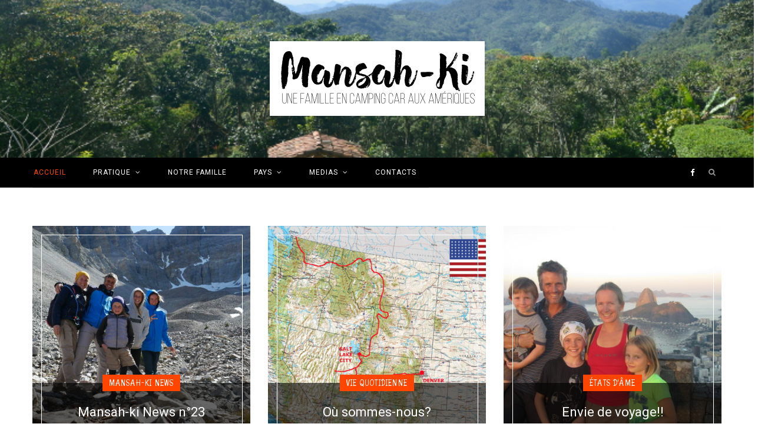

--- FILE ---
content_type: text/html; charset=UTF-8
request_url: https://mansah.fr/page/2/
body_size: 10501
content:
<!DOCTYPE html>
<html lang="fr-FR">

<head>

	<meta charset="UTF-8" />
	<meta http-equiv="x-ua-compatible" content="ie=edge" />
	<meta name="viewport" content="width=device-width, initial-scale=1" />
	<link rel="pingback" href="https://mansah.fr/02site/xmlrpc.php" />
	<link rel="profile" href="http://gmpg.org/xfn/11" />
	
	<title>MANSAH-KI &#8211; Page 2 &#8211; Une famille en camping car aux Amériques</title>
<link rel='dns-prefetch' href='//s0.wp.com' />
<link rel='dns-prefetch' href='//fonts.googleapis.com' />
<link rel='dns-prefetch' href='//s.w.org' />
<link rel="alternate" type="application/rss+xml" title="MANSAH-KI &raquo; Flux" href="https://mansah.fr/feed/" />
<link rel="alternate" type="application/rss+xml" title="MANSAH-KI &raquo; Flux des commentaires" href="https://mansah.fr/comments/feed/" />
		<script type="text/javascript">
			window._wpemojiSettings = {"baseUrl":"https:\/\/s.w.org\/images\/core\/emoji\/12.0.0-1\/72x72\/","ext":".png","svgUrl":"https:\/\/s.w.org\/images\/core\/emoji\/12.0.0-1\/svg\/","svgExt":".svg","source":{"concatemoji":"https:\/\/mansah.fr\/02site\/wp-includes\/js\/wp-emoji-release.min.js?ver=5.2.23"}};
			!function(e,a,t){var n,r,o,i=a.createElement("canvas"),p=i.getContext&&i.getContext("2d");function s(e,t){var a=String.fromCharCode;p.clearRect(0,0,i.width,i.height),p.fillText(a.apply(this,e),0,0);e=i.toDataURL();return p.clearRect(0,0,i.width,i.height),p.fillText(a.apply(this,t),0,0),e===i.toDataURL()}function c(e){var t=a.createElement("script");t.src=e,t.defer=t.type="text/javascript",a.getElementsByTagName("head")[0].appendChild(t)}for(o=Array("flag","emoji"),t.supports={everything:!0,everythingExceptFlag:!0},r=0;r<o.length;r++)t.supports[o[r]]=function(e){if(!p||!p.fillText)return!1;switch(p.textBaseline="top",p.font="600 32px Arial",e){case"flag":return s([55356,56826,55356,56819],[55356,56826,8203,55356,56819])?!1:!s([55356,57332,56128,56423,56128,56418,56128,56421,56128,56430,56128,56423,56128,56447],[55356,57332,8203,56128,56423,8203,56128,56418,8203,56128,56421,8203,56128,56430,8203,56128,56423,8203,56128,56447]);case"emoji":return!s([55357,56424,55356,57342,8205,55358,56605,8205,55357,56424,55356,57340],[55357,56424,55356,57342,8203,55358,56605,8203,55357,56424,55356,57340])}return!1}(o[r]),t.supports.everything=t.supports.everything&&t.supports[o[r]],"flag"!==o[r]&&(t.supports.everythingExceptFlag=t.supports.everythingExceptFlag&&t.supports[o[r]]);t.supports.everythingExceptFlag=t.supports.everythingExceptFlag&&!t.supports.flag,t.DOMReady=!1,t.readyCallback=function(){t.DOMReady=!0},t.supports.everything||(n=function(){t.readyCallback()},a.addEventListener?(a.addEventListener("DOMContentLoaded",n,!1),e.addEventListener("load",n,!1)):(e.attachEvent("onload",n),a.attachEvent("onreadystatechange",function(){"complete"===a.readyState&&t.readyCallback()})),(n=t.source||{}).concatemoji?c(n.concatemoji):n.wpemoji&&n.twemoji&&(c(n.twemoji),c(n.wpemoji)))}(window,document,window._wpemojiSettings);
		</script>
		<style type="text/css">
img.wp-smiley,
img.emoji {
	display: inline !important;
	border: none !important;
	box-shadow: none !important;
	height: 1em !important;
	width: 1em !important;
	margin: 0 .07em !important;
	vertical-align: -0.1em !important;
	background: none !important;
	padding: 0 !important;
}
</style>
	<link rel='stylesheet' id='wp-block-library-css'  href='https://mansah.fr/02site/wp-includes/css/dist/block-library/style.min.css?ver=5.2.23' type='text/css' media='all' />
<link rel='stylesheet' id='contact-form-7-css'  href='https://mansah.fr/02site/wp-content/plugins/contact-form-7/includes/css/styles.css?ver=5.1.4' type='text/css' media='all' />
<link rel='stylesheet' id='egcf-style-css'  href='https://mansah.fr/02site/wp-content/plugins/easy-gdpr-consent-mailchimp/css/main.css?ver=1.0.1' type='text/css' media='all' />
<link rel='stylesheet' id='cheerup-fonts-css'  href='https://fonts.googleapis.com/css?family=Lato%3A400%2C700%2C900%7CRoboto%3A400%2C400i%2C500%2C700%7CLora%3A400i%7CRancho%3A400' type='text/css' media='all' />
<link rel='stylesheet' id='cheerup-core-css'  href='https://mansah.fr/02site/wp-content/themes/cheerup/style.css?ver=5.1.0' type='text/css' media='all' />
<link rel='stylesheet' id='magnific-popup-css'  href='https://mansah.fr/02site/wp-content/themes/cheerup/css/lightbox.css?ver=5.1.0' type='text/css' media='all' />
<link rel='stylesheet' id='cheerup-font-awesome-css'  href='https://mansah.fr/02site/wp-content/themes/cheerup/css/fontawesome/css/font-awesome.min.css?ver=5.1.0' type='text/css' media='all' />
<link rel='stylesheet' id='cheerup-skin-css'  href='https://mansah.fr/02site/wp-content/themes/cheerup/css/skin-travel.css?ver=5.1.0' type='text/css' media='all' />
<style id='cheerup-skin-inline-css' type='text/css'>
.main-footer .bg-wrap:before { opacity: 1; }

.main-footer .bg-wrap:before { background-image: url(https://mansah.fr/02site/wp-content/uploads/2018/03/Volcan-Telica-près-de-Leon-nb.jpg);background-repeat: no-repeat; background-position: center center; background-size: cover; }

.main-head > .inner { background-image: url(https://mansah.fr/02site/wp-content/uploads/2019/03/08_Nicaragua_Finca-Esperenza-verde-01_voyage_famille_campingcar_Mansahki.jpg); background-position: top center;;background-repeat: no-repeat; background-position: center center; background-size: cover; }

::selection { background: rgba(255,69,0, 0.4); }

::-moz-selection { background: rgba(255,69,0, 0.4); }

input[type="submit"],
button,
input[type="button"],
.button,
.cart-action .cart-link .counter,
.main-head.compact .posts-ticker .heading,
.single-cover .overlay .post-cat a,
.comments-list .bypostauthor .post-author,
.cat-label a:hover,
.cat-label.color a,
.post-thumb:hover .cat-label a,
.products-block .more-link:hover,
.beauty-slider .slick-dots .slick-active button,
.carousel-slider .category,
.grid-b-slider .category,
.page-links .current,
.page-links a:hover,
.page-links > span,
.widget-posts .posts.full .counter:before,
.woocommerce span.onsale,
.woocommerce a.button,
.woocommerce button.button,
.woocommerce input.button,
.woocommerce #respond input#submit,
.woocommerce a.button.alt,
.woocommerce a.button.alt:hover,
.woocommerce button.button.alt,
.woocommerce button.button.alt:hover,
.woocommerce input.button.alt,
.woocommerce input.button.alt:hover,
.woocommerce #respond input#submit.alt,
.woocommerce #respond input#submit.alt:hover,
.woocommerce a.button:hover,
.woocommerce button.button:hover,
.woocommerce input.button:hover,
.woocommerce #respond input#submit:hover,
.woocommerce nav.woocommerce-pagination ul li span.current,
.woocommerce nav.woocommerce-pagination ul li a:hover,
.woocommerce ul.products .add_to_cart_button,
.woocommerce ul.products .added_to_cart,
.woocommerce .widget_price_filter .price_slider_amount .button,
.woocommerce .widget_price_filter .ui-slider .ui-slider-handle { background: #ff4500; }

blockquote:before,
.main-color,
.top-bar .social-icons a:hover,
.navigation .menu > li:hover > a,
.navigation .menu > .current-menu-item > a,
.navigation .menu > .current-menu-parent > a,
.navigation .menu > .current-menu-ancestor > a,
.navigation li:hover > a:after,
.navigation .current-menu-item > a:after,
.navigation .current-menu-parent > a:after,
.navigation .current-menu-ancestor > a:after,
.navigation .menu li li:hover > a,
.navigation .menu li li.current-menu-item > a,
.tag-share .post-tags a:hover,
.post-share-icons a:hover,
.post-share-icons .likes-count,
.author-box .author > span,
.comments-area .section-head .number,
.comments-list .comment-reply-link,
.main-footer.dark .social-link:hover,
.lower-footer .social-icons .fa,
.archive-head .sub-title,
.social-share a:hover,
.social-icons a:hover,
.post-meta .post-cat > a,
.post-meta-c .post-author > a,
.large-post-b .post-footer .author a,
.trendy-slider .post-cat a,
.main-pagination .next a:hover,
.main-pagination .previous a:hover,
.main-pagination.number .current,
.post-content a,
.widgettext a,
.widget-about .more,
.widget-about .social-icons .social-btn:hover,
.widget-social .social-link:hover,
.woocommerce .star-rating:before,
.woocommerce .star-rating span:before,
.woocommerce .amount,
.woocommerce .order-select .drop a:hover,
.woocommerce .order-select .drop li.active,
.woocommerce-page .order-select .drop a:hover,
.woocommerce-page .order-select .drop li.active,
.woocommerce .widget_price_filter .price_label .from,
.woocommerce .widget_price_filter .price_label .to,
.woocommerce div.product div.summary p.price,
.woocommerce div.product div.summary span.price,
.woocommerce #content div.product div.summary p.price,
.woocommerce #content div.product div.summary span.price,
.egcf-modal .checkbox { color: #ff4500; }

.products-block .more-link:hover,
.beauty-slider .slick-dots .slick-active button,
.page-links .current,
.page-links a:hover,
.page-links > span,
.woocommerce nav.woocommerce-pagination ul li span.current,
.woocommerce nav.woocommerce-pagination ul li a:hover { border-color: #ff4500; }

.post-title-alt:after,
.block-head-b .title { border-bottom: 1px solid #ff4500; }

.widget_categories a:before,
.widget_product_categories a:before,
.widget_archive a:before { border: 1px solid #ff4500; }

.skin-miranda .sidebar .widget-title,
.skin-beauty .sidebar .widget-title { border-top-color: #ff4500; }

.skin-rovella .navigation.dark .menu li:hover > a,
.skin-rovella .navigation.dark .menu li li:hover > a,
.skin-rovella .navigation.dark .menu li:hover > a:after,
.skin-rovella .main-footer.stylish .copyright a { color: #ff4500; }

.skin-travel .navigation.dark .menu li:hover > a,
.skin-travel .navigation.dark .menu li li:hover > a,
.skin-travel .navigation.dark .menu li:hover > a:after,
.skin-travel .posts-carousel .block-heading .title,
.skin-travel .post-content .read-more a,
.skin-travel .sidebar .widget-title,
.skin-travel .grid-post-b .read-more-btn { color: #ff4500; }

.skin-travel .sidebar .widget-title:after,
.skin-travel .post-content .read-more a:before,
.skin-travel .grid-post-b .read-more-btn { border-color: #ff4500; }

.skin-travel .grid-post-b .read-more-btn:hover,
.skin-travel .posts-carousel .block-heading:after { background-color: #ff4500; }

.navigation .menu > li:hover > a, 
.navigation .menu > .current-menu-item > a, 
.navigation .menu > .current-menu-parent > a, 
.navigation .menu > .current-menu-ancestor > a { color: #ff4500 !important; }

.navigation .menu li li:hover > a, .navigation .menu li li.current-menu-item > a { color: #ff4500 !important; }



</style>
<link rel='stylesheet' id='jetpack_css-css'  href='https://mansah.fr/02site/wp-content/plugins/jetpack/css/jetpack.css?ver=7.8.4' type='text/css' media='all' />
<script type='text/javascript'>
/* <![CDATA[ */
var Sphere_Plugin = {"ajaxurl":"https:\/\/mansah.fr\/02site\/wp-admin\/admin-ajax.php"};
/* ]]> */
</script>
<script type='text/javascript' src='https://mansah.fr/02site/wp-includes/js/jquery/jquery.js?ver=1.12.4-wp'></script>
<script type='text/javascript' src='https://mansah.fr/02site/wp-includes/js/jquery/jquery-migrate.min.js?ver=1.4.1'></script>
<script type='text/javascript'>
/* <![CDATA[ */
var EGCF_Plugin = {"ajax_url":"https:\/\/mansah.fr\/02site\/wp-admin\/admin-ajax.php"};
/* ]]> */
</script>
<script type='text/javascript' src='https://mansah.fr/02site/wp-content/plugins/easy-gdpr-consent-mailchimp/js/main.js?ver=1.0.1'></script>
<link rel='https://api.w.org/' href='https://mansah.fr/wp-json/' />
<link rel="EditURI" type="application/rsd+xml" title="RSD" href="https://mansah.fr/02site/xmlrpc.php?rsd" />
<link rel="wlwmanifest" type="application/wlwmanifest+xml" href="https://mansah.fr/02site/wp-includes/wlwmanifest.xml" /> 
<meta name="generator" content="WordPress 5.2.23" />
<script>
		document.head.innerHTML += '<style id="egcf-disable-submit">input[type=submit], button[type=submit] { pointer-events: none; } form { cursor: progress !important; }</style>';
		</script>
<link rel='dns-prefetch' href='//widgets.wp.com'/>
<link rel='dns-prefetch' href='//s0.wp.com'/>
<link rel='dns-prefetch' href='//0.gravatar.com'/>
<link rel='dns-prefetch' href='//1.gravatar.com'/>
<link rel='dns-prefetch' href='//2.gravatar.com'/>
<style type='text/css'>img#wpstats{display:none}</style>
</head>

<body class="home blog paged paged-2 right-sidebar  skin-travel has-slider has-slider-carousel home-loop-1st-large">


<div class="main-wrap">

	
		
		
<header id="main-head" class="main-head search-alt head-nav-below alt top-below">
	<div class="inner">	
		<div class="wrap logo-wrap cf">
		
			<div class="title">
			
				<a href="https://mansah.fr/" title="MANSAH-KI" rel="home">
				
									
										
					<img src="https://mansah.fr/02site/wp-content/uploads/2018/03/logo-mansah.png" class="logo-image" alt="MANSAH-KI" srcset="https://mansah.fr/02site/wp-content/uploads/2018/03/logo-mansah.png ,https://mansah.fr/02site/wp-content/uploads/2018/03/logo-mansah-x2.png 2x" />

								
				</a>
			
			</div>
			
		</div>
	</div>
		
	
	<div class="top-bar dark cf">
	
		<div class="top-bar-content" data-sticky-bar="1">
			<div class="wrap cf">
			
			<span class="mobile-nav"><i class="fa fa-bars"></i></span>
			
			
	
		<ul class="social-icons cf">
		
					
			<li><a href="https://www.facebook.com/Mansah-ki-325953130931709/" class="fa fa-facebook" target="_blank"><span class="visuallyhidden">Facebook</span></a></li>
									
					
		</ul>
	
				
							
										
				<nav class="navigation dark">					
					<div class="menu-menu-principal-container"><ul id="menu-menu-principal" class="menu"><li id="menu-item-3185" class="menu-item menu-item-type-custom menu-item-object-custom current-menu-item menu-item-home menu-item-3185"><a href="https://mansah.fr">Accueil</a></li>
<li id="menu-item-3018" class="menu-item menu-item-type-post_type menu-item-object-page menu-item-has-children menu-item-3018"><a href="https://mansah.fr/bivouacs/">Pratique</a>
<ul class="sub-menu">
	<li id="menu-item-3491" class="menu-item menu-item-type-post_type menu-item-object-page menu-item-3491"><a href="https://mansah.fr/notre-vaisseau/">Véhicule</a></li>
	<li id="menu-item-3494" class="menu-item menu-item-type-post_type menu-item-object-page menu-item-3494"><a href="https://mansah.fr/applications-utiles/">Applications utiles</a></li>
	<li id="menu-item-3498" class="menu-item menu-item-type-post_type menu-item-object-page menu-item-3498"><a href="https://mansah.fr/bivouacs-2/">Bivouacs</a></li>
	<li id="menu-item-4784" class="menu-item menu-item-type-post_type menu-item-object-page menu-item-4784"><a href="https://mansah.fr/shipping/">Shipping</a></li>
</ul>
</li>
<li id="menu-item-3490" class="menu-item menu-item-type-post_type menu-item-object-page menu-item-3490"><a href="https://mansah.fr/lequipage/">Notre famille</a></li>
<li id="menu-item-3487" class="menu-item menu-item-type-post_type menu-item-object-page menu-item-has-children menu-item-3487"><a href="https://mansah.fr/pays/">Pays</a>
<ul class="sub-menu">
	<li id="menu-item-4081" class="menu-item menu-item-type-post_type menu-item-object-page menu-item-has-children menu-item-4081"><a href="https://mansah.fr/amerique-du-nord-2019/">Amérique du Nord 2019</a>
	<ul class="sub-menu">
		<li id="menu-item-4083" class="menu-item menu-item-type-post_type menu-item-object-page menu-item-4083"><a href="https://mansah.fr/etats-unis-2019/">Etats Unis 2019</a></li>
	</ul>
</li>
	<li id="menu-item-3565" class="menu-item menu-item-type-post_type menu-item-object-page menu-item-has-children menu-item-3565"><a href="https://mansah.fr/amerique-du-sud-2014-2017/">Amérique du sud 2014-2017</a>
	<ul class="sub-menu">
		<li id="menu-item-3506" class="menu-item menu-item-type-post_type menu-item-object-page menu-item-3506"><a href="https://mansah.fr/argentine/">Argentine 2014-2016</a></li>
		<li id="menu-item-3523" class="menu-item menu-item-type-post_type menu-item-object-page menu-item-3523"><a href="https://mansah.fr/bolivie/">Bolivie 2016-2017</a></li>
		<li id="menu-item-3517" class="menu-item menu-item-type-post_type menu-item-object-page menu-item-3517"><a href="https://mansah.fr/bresil/">Brésil 2015-2016</a></li>
		<li id="menu-item-3511" class="menu-item menu-item-type-post_type menu-item-object-page menu-item-3511"><a href="https://mansah.fr/chili/">Chili 2014-2016</a></li>
		<li id="menu-item-3532" class="menu-item menu-item-type-post_type menu-item-object-page menu-item-3532"><a href="https://mansah.fr/colombie/">Colombie</a></li>
		<li id="menu-item-3529" class="menu-item menu-item-type-post_type menu-item-object-page menu-item-3529"><a href="https://mansah.fr/equateur/">Equateur</a></li>
		<li id="menu-item-3520" class="menu-item menu-item-type-post_type menu-item-object-page menu-item-3520"><a href="https://mansah.fr/paraguay/">Paraguay 2016</a></li>
		<li id="menu-item-3526" class="menu-item menu-item-type-post_type menu-item-object-page menu-item-3526"><a href="https://mansah.fr/perou/">Pérou 2016-2017</a></li>
		<li id="menu-item-3514" class="menu-item menu-item-type-post_type menu-item-object-page menu-item-3514"><a href="https://mansah.fr/uruguay/">Uruguay 2015</a></li>
	</ul>
</li>
	<li id="menu-item-3568" class="menu-item menu-item-type-post_type menu-item-object-page menu-item-has-children menu-item-3568"><a href="https://mansah.fr/amerique-centrale-2017-2018/">Amérique centrale 2017-2018</a>
	<ul class="sub-menu">
		<li id="menu-item-3668" class="menu-item menu-item-type-post_type menu-item-object-page menu-item-3668"><a href="https://mansah.fr/belize-2/">Belize (octobre 2018)</a></li>
		<li id="menu-item-3538" class="menu-item menu-item-type-post_type menu-item-object-page menu-item-3538"><a href="https://mansah.fr/costa-rica/">Costa Rica                   (décembre 2017-janvier 2018)</a></li>
		<li id="menu-item-3550" class="menu-item menu-item-type-post_type menu-item-object-page menu-item-3550"><a href="https://mansah.fr/guatemala/">Guatemala (Avril 2018)</a></li>
		<li id="menu-item-3544" class="menu-item menu-item-type-post_type menu-item-object-page menu-item-3544"><a href="https://mansah.fr/honduras/">Honduras (février-mars 2018)</a></li>
		<li id="menu-item-4228" class="menu-item menu-item-type-post_type menu-item-object-page menu-item-4228"><a href="https://mansah.fr/mexique-2018/">Mexique 2018-2019</a></li>
		<li id="menu-item-3541" class="menu-item menu-item-type-post_type menu-item-object-page menu-item-3541"><a href="https://mansah.fr/nicaragua/">Nicaragua (janvier-février 2018)</a></li>
		<li id="menu-item-3535" class="menu-item menu-item-type-post_type menu-item-object-page menu-item-3535"><a href="https://mansah.fr/panama/">Panamá (Novembre 2017)</a></li>
		<li id="menu-item-3547" class="menu-item menu-item-type-post_type menu-item-object-page menu-item-3547"><a href="https://mansah.fr/salvador/">Salvador (mars 2018)</a></li>
	</ul>
</li>
	<li id="menu-item-3759" class="menu-item menu-item-type-post_type menu-item-object-page menu-item-3759"><a href="https://mansah.fr/martinique/">Martinique</a></li>
	<li id="menu-item-3777" class="menu-item menu-item-type-post_type menu-item-object-page menu-item-3777"><a href="https://mansah.fr/guyane-2015-2016/">Guyane 2015-2016</a></li>
	<li id="menu-item-3559" class="menu-item menu-item-type-post_type menu-item-object-page menu-item-3559"><a href="https://mansah.fr/asie/">Asie 2014</a></li>
	<li id="menu-item-3562" class="menu-item menu-item-type-post_type menu-item-object-page menu-item-has-children menu-item-3562"><a href="https://mansah.fr/oceanie-2009-2010/">Océanie 2009-2010</a>
	<ul class="sub-menu">
		<li id="menu-item-3790" class="menu-item menu-item-type-post_type menu-item-object-page menu-item-3790"><a href="https://mansah.fr/polynesie-2010/">Polynésie 2010</a></li>
	</ul>
</li>
	<li id="menu-item-3786" class="menu-item menu-item-type-post_type menu-item-object-page menu-item-3786"><a href="https://mansah.fr/europe/">Europe</a></li>
</ul>
</li>
<li id="menu-item-4447" class="menu-item menu-item-type-post_type menu-item-object-page menu-item-has-children menu-item-4447"><a href="https://mansah.fr/medias/">Medias</a>
<ul class="sub-menu">
	<li id="menu-item-4444" class="menu-item menu-item-type-post_type menu-item-object-page menu-item-4444"><a href="https://mansah.fr/mansah-ki-news/">Mansah-ki News</a></li>
	<li id="menu-item-3021" class="menu-item menu-item-type-post_type menu-item-object-page menu-item-3021"><a href="https://mansah.fr/films/">Films</a></li>
</ul>
</li>
<li id="menu-item-3020" class="menu-item menu-item-type-post_type menu-item-object-page menu-item-3020"><a href="https://mansah.fr/nous-contacter/">Contacts</a></li>
</ul></div>				</nav>
				
								
							
			
				<div class="actions">
					
										
										
					
										
					<div class="search-action cf">
					
						<form method="get" class="search-form" action="https://mansah.fr/">
						
							<button type="submit" class="search-submit"><i class="fa fa-search"></i></button>
							<input type="search" class="search-field" name="s" placeholder="Search" value="" required />
							
						</form>
								
					</div>
					
									
				</div>
				
			</div>			
		</div>
		
	</div>
			
</header> <!-- .main-head -->	
		
		
	<section class="common-slider carousel-slider">
	
		<div class="slides wrap" data-slider="carousel" data-autoplay data-speed="5000" data-parallax>
		
					
				<div class="item">
					<a href="https://mansah.fr/2019/10/mansah-ki-news-n23/"><img width="370" height="370" src="https://mansah.fr/02site/wp-content/uploads/2019/10/P1150654-370x370.jpg" class="attachment-cheerup-slider-carousel size-cheerup-slider-carousel wp-post-image" alt="Mansah-ki News n°23" title="" srcset="https://mansah.fr/02site/wp-content/uploads/2019/10/P1150654-370x370.jpg 370w, https://mansah.fr/02site/wp-content/uploads/2019/10/P1150654-150x150.jpg 150w, https://mansah.fr/02site/wp-content/uploads/2019/10/P1150654-300x300.jpg 300w" sizes="(max-width: 370px) 100vw, 370px" /></a>
					
					<div class="overlay cf">

											
		<a href="https://mansah.fr/category/mansah-ki-news/" class="category">Mansah-ki News</a>

									
						<h2 class="heading"><a href="https://mansah.fr/2019/10/mansah-ki-news-n23/">Mansah-ki News n°23</a></h2>
						
					</div>
					
				</div>
				
					
				<div class="item">
					<a href="https://mansah.fr/2019/08/ou-sommes-nous/"><img width="370" height="370" src="https://mansah.fr/02site/wp-content/uploads/2019/08/PARCOURS-USA-370x370.jpg" class="attachment-cheerup-slider-carousel size-cheerup-slider-carousel wp-post-image" alt="Où sommes-nous?" title="" srcset="https://mansah.fr/02site/wp-content/uploads/2019/08/PARCOURS-USA-370x370.jpg 370w, https://mansah.fr/02site/wp-content/uploads/2019/08/PARCOURS-USA-150x150.jpg 150w, https://mansah.fr/02site/wp-content/uploads/2019/08/PARCOURS-USA-300x300.jpg 300w" sizes="(max-width: 370px) 100vw, 370px" /></a>
					
					<div class="overlay cf">

											
		<a href="https://mansah.fr/category/vie-quotidienne/" class="category">Vie quotidienne</a>

									
						<h2 class="heading"><a href="https://mansah.fr/2019/08/ou-sommes-nous/">Où sommes-nous?</a></h2>
						
					</div>
					
				</div>
				
					
				<div class="item">
					<a href="https://mansah.fr/2019/03/envie-de-voyage/"><img width="370" height="370" src="https://mansah.fr/02site/wp-content/uploads/2019/03/famille-blog-370x370.jpg" class="attachment-cheerup-slider-carousel size-cheerup-slider-carousel wp-post-image" alt="Envie de voyage!!" title="" srcset="https://mansah.fr/02site/wp-content/uploads/2019/03/famille-blog-370x370.jpg 370w, https://mansah.fr/02site/wp-content/uploads/2019/03/famille-blog-150x150.jpg 150w, https://mansah.fr/02site/wp-content/uploads/2019/03/famille-blog-300x300.jpg 300w" sizes="(max-width: 370px) 100vw, 370px" /></a>
					
					<div class="overlay cf">

											
		<a href="https://mansah.fr/category/etats-dame/" class="category">États d&#039;âme</a>

									
						<h2 class="heading"><a href="https://mansah.fr/2019/03/envie-de-voyage/">Envie de voyage!!</a></h2>
						
					</div>
					
				</div>
				
					</div>

	</section>
	
	
<div class="main wrap">

	
	

		

		
	<div class="blocks">
		


	
	<section class="block posts-carousel has-sep">

		<h3 class="block-heading"><span class="title">Coups de coeur</span></h3>

		<div class="the-carousel">
		
			<div class="posts">
			
						
				<article class="post">
				
					<a href="https://mansah.fr/2019/03/volcans-acatenango-et-fuego-au-plus-pres-du-cracheur-de-feu/" class="post-link"><img width="370" height="305" src="https://mansah.fr/02site/wp-content/uploads/2019/03/03_Volcan-el-fuego_00_voyage_famille_campingcar_Mansahki-370x305.jpg" class="attachment-cheerup-carousel size-cheerup-carousel wp-post-image" alt="Volcans Acatenango et Fuego, au plus près du cracheur de feu!!" title="" /></a>
					
						<div class="post-meta">
		
				
			<span class="post-cat">	
									
		<a href="https://mansah.fr/category/guatemala-2018/" class="category">Guatemala 2018</a>

					</span>
			
				
		
		<h2 class="post-title">
					
			<a href="https://mansah.fr/2019/03/volcans-acatenango-et-fuego-au-plus-pres-du-cracheur-de-feu/">Volcans Acatenango et Fuego, au plus près du cracheur de feu!!</a>
				
						
		</h2>
		
			
					<a href="https://mansah.fr/2019/03/volcans-acatenango-et-fuego-au-plus-pres-du-cracheur-de-feu/" class="date-link"><time class="post-date">8 mars 2019</time></a>
				
	</div>
					
				</article>
			
						
				<article class="post">
				
					<a href="https://mansah.fr/2019/03/semana-santa-passion-guatemalteque/" class="post-link"><img width="370" height="305" src="https://mansah.fr/02site/wp-content/uploads/2019/03/02a_AntiguaSemanaSanta_00_voyage_famille_campingcar_Mansahki-370x305.jpg" class="attachment-cheerup-carousel size-cheerup-carousel wp-post-image" alt="Semana Santa, passion guatémaltèque" title="" /></a>
					
						<div class="post-meta">
		
				
			<span class="post-cat">	
									
		<a href="https://mansah.fr/category/fetes-festivals-et-carnavals/" class="category">Fêtes, festivals et carnavals</a>

					</span>
			
				
		
		<h2 class="post-title">
					
			<a href="https://mansah.fr/2019/03/semana-santa-passion-guatemalteque/">Semana Santa, passion guatémaltèque</a>
				
						
		</h2>
		
			
					<a href="https://mansah.fr/2019/03/semana-santa-passion-guatemalteque/" class="date-link"><time class="post-date">8 mars 2019</time></a>
				
	</div>
					
				</article>
			
						
				<article class="post">
				
					<a href="https://mansah.fr/2017/03/24-au-28-fev-carnaval-de-oruro/" class="post-link"><img width="370" height="305" src="https://mansah.fr/02site/wp-content/uploads/2017/03/DSC_6320-370x305.jpg" class="attachment-cheerup-carousel size-cheerup-carousel wp-post-image" alt="24 au 28 fev: Carnaval de Oruro!!!!" title="" /></a>
					
						<div class="post-meta">
		
				
			<span class="post-cat">	
									
		<a href="https://mansah.fr/category/bolivie-2016-2017/" class="category">Bolivie 2016-2017</a>

					</span>
			
				
		
		<h2 class="post-title">
					
			<a href="https://mansah.fr/2017/03/24-au-28-fev-carnaval-de-oruro/">24 au 28 fev: Carnaval de Oruro!!!!</a>
				
						
		</h2>
		
			
					<a href="https://mansah.fr/2017/03/24-au-28-fev-carnaval-de-oruro/" class="date-link"><time class="post-date">1 mars 2017</time></a>
				
	</div>
					
				</article>
			
						
				<article class="post">
				
					<a href="https://mansah.fr/2014/10/puerto-madryn-et-la-peninsule-de-valdes/" class="post-link"><img width="370" height="305" src="https://mansah.fr/02site/wp-content/uploads/2014/10/DSC_4409-370x305.jpg" class="attachment-cheerup-carousel size-cheerup-carousel wp-post-image" alt="Puerto Madryn et la péninsule de Valdès" title="" /></a>
					
						<div class="post-meta">
		
				
			<span class="post-cat">	
									
		<a href="https://mansah.fr/category/argentine-2014/" class="category">Argentine 2014 - 2016</a>

					</span>
			
				
		
		<h2 class="post-title">
					
			<a href="https://mansah.fr/2014/10/puerto-madryn-et-la-peninsule-de-valdes/">Puerto Madryn et la péninsule de Valdès</a>
				
						
		</h2>
		
			
					<a href="https://mansah.fr/2014/10/puerto-madryn-et-la-peninsule-de-valdes/" class="date-link"><time class="post-date">20 octobre 2014</time></a>
				
	</div>
					
				</article>
			
						
			</div>
			
			<div class="navigate"></div>
		</div>
	</section>

	</div>
		
	
	
<div class="ts-row cf">
	<div class="col-8 main-content cf">
	
		
	<div class="posts-dynamic posts-container ts-row grid count-100 mixed">
			
					
						
							
								<div class="col-12 large">
					
<article id="post-4773" class="post-main large-post large-post-b post-4773 post type-post status-publish format-standard has-post-thumbnail category-mansah-ki-news category-usa-2019">
	
	<header class="post-header cf">

			<div class="post-meta post-meta-b">
		
				
			<span class="post-cat">	
				<span class="text-in">In</span> 
									
		<a href="https://mansah.fr/category/mansah-ki-news/" class="category">Mansah-ki News</a>

					</span>
			
			
		
					
			
			<h2 class="post-title-alt">
							
				<a href="https://mansah.fr/2019/10/mansah-ki-news-n24/">Mansah-ki News n°24</a>
					
							</h2>
			
				
		<div class="below">
		
							<a href="https://mansah.fr/2019/10/mansah-ki-news-n24/" class="date-link"><time class="post-date" datetime="2019-10-25T03:26:40+01:00">25 octobre 2019</time></a>
						
			<span class="meta-sep"></span>
			
							<span class="comments"><a href="https://mansah.fr/2019/10/mansah-ki-news-n24/#respond">Pas de commentaire</a></span>
					
		</div>
		
	</div>
						
		<div class="featured">
		
						
							
				<a href="https://mansah.fr/2019/10/mansah-ki-news-n24/" class="image-link"><img width="770" height="515" src="https://mansah.fr/02site/wp-content/uploads/2019/10/P1150778-770x515.jpg" class="attachment-cheerup-main size-cheerup-main wp-post-image" alt="" title="Mansah-ki News n°24" srcset="https://mansah.fr/02site/wp-content/uploads/2019/10/P1150778-770x515.jpg 770w, https://mansah.fr/02site/wp-content/uploads/2019/10/P1150778-270x180.jpg 270w" sizes="(max-width: 770px) 100vw, 770px" />				</a>
				
					</div>		
	</header><!-- .post-header -->

	<div class="post-content description cf">
		
		
<figure class="wp-block-image"><img src="https://mansah.fr/02site/wp-content/uploads/2019/10/Mansahki-News-n°24-p.1-724x1024.jpg" alt="" class="wp-image-4774" srcset="https://mansah.fr/02site/wp-content/uploads/2019/10/Mansahki-News-n°24-p.1-724x1024.jpg 724w, https://mansah.fr/02site/wp-content/uploads/2019/10/Mansahki-News-n°24-p.1-212x300.jpg 212w, https://mansah.fr/02site/wp-content/uploads/2019/10/Mansahki-News-n°24-p.1-768x1086.jpg 768w" sizes="(max-width: 724px) 100vw, 724px" /></figure>



<figure class="wp-block-image"><img src="https://mansah.fr/02site/wp-content/uploads/2019/10/Mansahki-News-n°24-p.2-724x1024.jpg" alt="" class="wp-image-4775" srcset="https://mansah.fr/02site/wp-content/uploads/2019/10/Mansahki-News-n°24-p.2-724x1024.jpg 724w, https://mansah.fr/02site/wp-content/uploads/2019/10/Mansahki-News-n°24-p.2-212x300.jpg 212w, https://mansah.fr/02site/wp-content/uploads/2019/10/Mansahki-News-n°24-p.2-768x1086.jpg 768w" sizes="(max-width: 724px) 100vw, 724px" /></figure>
		
				
			<div class="read-more"><a href="https://mansah.fr/2019/10/mansah-ki-news-n24/"><span>Lire la suite</span></a></div>
			
					
	</div><!-- .post-content -->
	
	
				
	<div class="post-footer">
	
				
			<div class="col col-6 author"><span>By</span> <a href="https://mansah.fr/author/frouch/" title="Articles par frouch" rel="author">frouch</a></div>
			
				
		
					<div class="col col-6 social-icons">
		
			
	
	
	<ul class="social-share">
		
					<li>		
		<a href="#" class="likes-count fa fa-heart-o" data-id="4773" title=""><span class="number">0</span></a>
		
		</li>
				
		<li>
			<a href="http://www.facebook.com/sharer.php?u=https%3A%2F%2Fmansah.fr%2F2019%2F10%2Fmansah-ki-news-n24%2F" class="fa fa-facebook" target="_blank" title="Share on Facebook"></a>
		</li>
		
		<li>
			<a href="http://twitter.com/home?status=https%3A%2F%2Fmansah.fr%2F2019%2F10%2Fmansah-ki-news-n24%2F" class="fa fa-twitter" target="_blank" title="Share on Twitter"></a>
		</li>
		
		<li>
			<a href="http://plus.google.com/share?url=https%3A%2F%2Fmansah.fr%2F2019%2F10%2Fmansah-ki-news-n24%2F" class="fa fa-google-plus" target="_blank" title="Share on Google+"></a>
		</li>
		
		<li>
			<a href="http://pinterest.com/pin/create/button/?url=https%3A%2F%2Fmansah.fr%2F2019%2F10%2Fmansah-ki-news-n24%2F&amp;media=https%3A%2F%2Fmansah.fr%2F02site%2Fwp-content%2Fuploads%2F2019%2F10%2FP1150778.jpg" class="fa fa-pinterest-p" target="_blank" title="Share on Pinterest"></a>
		</li>

		
	</ul>

		
			</div>
				
	</div>
	
			
</article>
				</div>
								
				<div class="posts-wrap">				
						
						
					
						
						
								
					<div class="col-6">	
						
<article id="post-4608" class="grid-post grid-post-b post-4608 post type-post status-publish format-standard has-post-thumbnail category-etat-du-michoacan-dec-2018 category-mexique-2018 category-non-classe">
	
	<div class="post-header cf">
		
		<div class="post-thumb">
			<a href="https://mansah.fr/2019/10/etat-de-michoacan/" class="image-link"><img width="370" height="285" src="https://mansah.fr/02site/wp-content/uploads/2019/09/29_Patzcuaro_00-370x285.jpg" class="attachment-cheerup-grid size-cheerup-grid wp-post-image" alt="" title="ETAT DE MICHOACAN" srcset="https://mansah.fr/02site/wp-content/uploads/2019/09/29_Patzcuaro_00-370x285.jpg 370w, https://mansah.fr/02site/wp-content/uploads/2019/09/29_Patzcuaro_00-260x200.jpg 260w, https://mansah.fr/02site/wp-content/uploads/2019/09/29_Patzcuaro_00-87x67.jpg 87w" sizes="(max-width: 370px) 100vw, 370px" />					
				
					
			</a>
			
						
		</div>
		
		<div class="meta-title">
		
				<div class="post-meta post-meta-a">
		
				
			<span class="post-cat">	
									
		<a href="https://mansah.fr/category/mexique-2018/etat-du-michoacan-dec-2018/" class="category">Etat du Michoacan - Déc 2018</a>

					</span>
			
			<span class="meta-sep"></span>
			
					
					<a href="https://mansah.fr/2019/10/etat-de-michoacan/" class="date-link"><time class="post-date" datetime="2019-10-18T09:56:03+01:00">18 octobre 2019</time></a>
				
					
			
			<h2 class="post-title-alt">
							
				<a href="https://mansah.fr/2019/10/etat-de-michoacan/">ETAT DE MICHOACAN</a>
					
							</h2>
			
		
	</div>		
		</div>
		
	</div><!-- .post-header -->

		<div class="post-content post-excerpt cf">
		<p>Du 13 au 16 décembre 2018 Patzcuaro (du 13 au 16 décembre) Cette petite ville coloniale est l&rsquo;un de nos coups de cœur du Mexique. Son architecture coloniale aux&hellip;</p>
			
	</div><!-- .post-content -->
		
		
		<a href="https://mansah.fr/2019/10/etat-de-michoacan/" class="read-more-btn">
			Lire la suite		</a>
	
		
		
</article>
					</div>
					
									
						
				
		</div>
	</div>
	
	
	

	<nav class="main-pagination">
		<div class="previous"><a href="https://mansah.fr/page/3/" ><i class="fa fa-angle-double-left"></i>Articles précédents</a></div>
		<div class="next"><a href="https://mansah.fr/" >Articles suivants<i class="fa fa-angle-double-right"></i></a></div>
	</nav>
	

		
	</div>
	
		<aside class="col-4 sidebar" data-sticky="1">
		
		<div class="inner theiaStickySidebar">
		
					<ul>
				<li id="categories-3" class="widget widget_categories"><h5 class="widget-title"><span>Carnets de voyage</span></h5><form action="https://mansah.fr" method="get"><label class="screen-reader-text" for="cat">Carnets de voyage</label><select  name='cat' id='cat' class='postform' >
	<option value='-1'>Sélectionner une catégorie</option>
	<option class="level-0" value="2">Argentine 2014 &#8211; 2016</option>
	<option class="level-0" value="32">Belize 2018</option>
	<option class="level-0" value="4">Bolivie 2016-2017</option>
	<option class="level-0" value="5">Brésil 2015 &#8211; 2016</option>
	<option class="level-1" value="43">&nbsp;&nbsp;&nbsp;Côte Atlantique brésilienne</option>
	<option class="level-0" value="53">Canada</option>
	<option class="level-0" value="6">Chili 2014 &#8211; 2016</option>
	<option class="level-0" value="8">Colombie 2017</option>
	<option class="level-0" value="9">Costa Rica 2017-2018</option>
	<option class="level-0" value="35">États d&rsquo;âme</option>
	<option class="level-0" value="45">Fêtes, festivals et carnavals</option>
	<option class="level-0" value="46">Guatemala 2018</option>
	<option class="level-0" value="38">Guyane 2015-2016</option>
	<option class="level-0" value="30">Honduras 2018</option>
	<option class="level-0" value="54">Mansah-ki News</option>
	<option class="level-0" value="36">Martinique</option>
	<option class="level-0" value="49">Mexique 2018 &#8211; 2019</option>
	<option class="level-1" value="55">&nbsp;&nbsp;&nbsp;Etat &amp; ville de Mexico &#8211; Nov 2018</option>
	<option class="level-1" value="58">&nbsp;&nbsp;&nbsp;Etat de Jalisco &#8211; Déc 2018 &amp; jan 2019</option>
	<option class="level-1" value="56">&nbsp;&nbsp;&nbsp;Etat de Puebla &#8211; Déc 2018</option>
	<option class="level-1" value="64">&nbsp;&nbsp;&nbsp;Etat de Tlaxcala &#8211; Nov 2018</option>
	<option class="level-1" value="50">&nbsp;&nbsp;&nbsp;Etat du Chiapas &#8211; Oct 2018</option>
	<option class="level-1" value="57">&nbsp;&nbsp;&nbsp;Etat du Michoacan &#8211; Déc 2018</option>
	<option class="level-1" value="48">&nbsp;&nbsp;&nbsp;Péninsule du Yucatan &#8211; Sept 2018</option>
	<option class="level-0" value="29">Nicaragua 2018</option>
	<option class="level-0" value="1">Non classé</option>
	<option class="level-0" value="13">Panama 2017</option>
	<option class="level-0" value="14">Paraguay 2016</option>
	<option class="level-0" value="15">Pérou 2016-2017</option>
	<option class="level-0" value="31">Salvador 2018</option>
	<option class="level-0" value="37">Uruguay 2015</option>
	<option class="level-0" value="47">USA 2019</option>
	<option class="level-0" value="42">Vie quotidienne</option>
	<option class="level-0" value="44">Voyage 2009-2010</option>
	<option class="level-1" value="3">&nbsp;&nbsp;&nbsp;Australie 2010</option>
	<option class="level-1" value="7">&nbsp;&nbsp;&nbsp;Chine &#8211; Corée du Sud 2009</option>
	<option class="level-1" value="41">&nbsp;&nbsp;&nbsp;Italie 2010</option>
	<option class="level-1" value="11">&nbsp;&nbsp;&nbsp;Nouvelle Calédonie 2010</option>
	<option class="level-1" value="12">&nbsp;&nbsp;&nbsp;Nouvelle Zélande 2010</option>
	<option class="level-1" value="40">&nbsp;&nbsp;&nbsp;Polynésie 2010</option>
	<option class="level-1" value="17">&nbsp;&nbsp;&nbsp;Préparatifs 2009</option>
	<option class="level-1" value="18">&nbsp;&nbsp;&nbsp;Transsibérien 2009: Russie, Mongolie</option>
	<option class="level-1" value="20">&nbsp;&nbsp;&nbsp;Vanuatu 2009-2010</option>
</select>
</form>
<script type='text/javascript'>
/* <![CDATA[ */
(function() {
	var dropdown = document.getElementById( "cat" );
	function onCatChange() {
		if ( dropdown.options[ dropdown.selectedIndex ].value > 0 ) {
			dropdown.parentNode.submit();
		}
	}
	dropdown.onchange = onCatChange;
})();
/* ]]> */
</script>

			</li>
		<li id="recent-posts-3" class="widget widget_recent_entries">		<h5 class="widget-title"><span>Derniers articles</span></h5>		<ul>
											<li>
					<a href="https://mansah.fr/2019/11/mansah-ki-news-n25/">Mansah-ki News n°25</a>
											<span class="post-date">2 novembre 2019</span>
									</li>
											<li>
					<a href="https://mansah.fr/2019/10/etat-de-jalisco/">ETAT DE JALISCO</a>
											<span class="post-date">25 octobre 2019</span>
									</li>
											<li>
					<a href="https://mansah.fr/2019/10/mansah-ki-news-n24/">Mansah-ki News n°24</a>
											<span class="post-date">25 octobre 2019</span>
									</li>
											<li>
					<a href="https://mansah.fr/2019/10/etat-de-michoacan/">ETAT DE MICHOACAN</a>
											<span class="post-date">18 octobre 2019</span>
									</li>
											<li>
					<a href="https://mansah.fr/2019/10/mansah-ki-news-n23/">Mansah-ki News n°23</a>
											<span class="post-date">16 octobre 2019</span>
									</li>
					</ul>
		</li>
<li id="blog_subscription-2" class="widget widget_blog_subscription jetpack_subscription_widget"><h5 class="widget-title"><span>Pour suivre nos aventures, abonnez-vous! </span></h5>
            <form action="#" method="post" accept-charset="utf-8" id="subscribe-blog-blog_subscription-2">
				                    <div id="subscribe-text"><p>Saisissez votre adresse e-mail pour vous abonner à ce blog et recevoir une notification de chaque nouvel article par e-mail.</p>
</div>                    <p id="subscribe-email">
                        <label id="jetpack-subscribe-label"
                               class="screen-reader-text"
                               for="subscribe-field-blog_subscription-2">
							Adresse e-mail                        </label>
                        <input type="email" name="email" required="required" class="required"
                               value=""
                               id="subscribe-field-blog_subscription-2"
                               placeholder="Adresse e-mail"/>
                    </p>

                    <p id="subscribe-submit">
                        <input type="hidden" name="action" value="subscribe"/>
                        <input type="hidden" name="source" value="https://mansah.fr/page/2/"/>
                        <input type="hidden" name="sub-type" value="widget"/>
                        <input type="hidden" name="redirect_fragment" value="blog_subscription-2"/>
						                        <button type="submit"
	                        		                    	                        name="jetpack_subscriptions_widget"
	                    >
	                        Abonnez-vous                        </button>
                    </p>
				            </form>
		
</li>
			</ul>
				
		</div>

	</aside></div>	
</div> <!-- .main -->


	
	
	<footer class="main-footer dark stylish stylish-b">
	
		
				
		<div class="bg-wrap">

				
			
			<section class="upper-footer">
			
				<div class="wrap">
									</div>
			</section>
			
			
		
			<div class="social-strip">
				<ul class="social-icons">
					
												<li>
								<a href="https://www.facebook.com/Mansah-ki-325953130931709/" class="social-link" target="_blank"><i class="fa fa-facebook"></i>
									<span class="label">Facebook</span></a>
							</li>
						
							
				</ul>
			</div>
	
			
	
						
			<section class="lower-footer cf">
				<div class="wrap">			
				
								
					<div class="bottom cf">
						<p class="copyright">Copyright © 2009-2018 Mansah. All rights reserved. .						</p>

						
													<div class="to-top">
								<a href="#" class="back-to-top"><i class="fa fa-angle-up"></i> Haut</a>
							</div>
												
					</div>
				</div>
			</section>
			
					
		</div>
		
	</footer>	
	
</div> <!-- .main-wrap -->



<div class="mobile-menu-container off-canvas">

	<a href="#" class="close"><i class="fa fa-times"></i></a>
	
	<div class="logo">
			</div>
	
		
		<ul class="mobile-menu"></ul>

	</div>


			<script type="text/template" class="egcf-consent-tpl" data-id="4362" 
				data-selector="#mc_embed_signup, .mc4wp-form, .subscribe-box, .widget-subscribe"
				data-show-test=""
				data-process-label="En cours...">

				<div class="egcf-modal-head">
					<div>Mansah-ki</div>
					<a href="#" class="egcf-modal-close">&times;</a>
				</div>

				<form method="post" class="egcf-consent-form" data-email="EMAIL">
					<input type="hidden" name="egcf_form_id" value="4362">

										
						<div class="egcf-modal-message">
							Merci de vous être abonné au blog Mansah-ki.  Il ne reste plus qu'à confirmer votre inscription en cochant la case ci-contre.						</div>

					
					
					<div class="egcf-modal-consents">
						<label><input type="checkbox" name="" value="" class="checkbox"><span>J'accepte de recevoir une notification par courriel lors de la publication de nouveaux articles.</span></label>					</div>


										
						<div class="egcf-modal-lower">
							Vous pouvez changer d'avis à tout moment et vous désabonner en cliquant sur le lien "Unsubscribe" au bas de chaque mail que vous recevrez de notre part.						</div>
					
					
					<div class="egcf-modal-submit">
						<input type="submit" class="submit-btn" name="submit" value="J&#039;accepte et je m&#039;abonne">
						<span><a href="#" class="cancel">Cancel</a></span>
					</div>

				</form>
			</script>

			<script type='text/javascript'>
/* <![CDATA[ */
var wpcf7 = {"apiSettings":{"root":"https:\/\/mansah.fr\/wp-json\/contact-form-7\/v1","namespace":"contact-form-7\/v1"}};
/* ]]> */
</script>
<script type='text/javascript' src='https://mansah.fr/02site/wp-content/plugins/contact-form-7/includes/js/scripts.js?ver=5.1.4'></script>
<script type='text/javascript' defer src='https://s0.wp.com/wp-content/js/devicepx-jetpack.js?ver=202603'></script>
<script type='text/javascript' src='https://mansah.fr/02site/wp-content/themes/cheerup/js/jquery.mfp-lightbox.js?ver=5.2.23'></script>
<script type='text/javascript'>
/* <![CDATA[ */
var Bunyad = {"custom_ajax_url":"\/page\/2\/"};
/* ]]> */
</script>
<script type='text/javascript' src='https://mansah.fr/02site/wp-content/themes/cheerup/js/bunyad-theme.js?ver=5.1.0'></script>
<script type='text/javascript' src='https://mansah.fr/02site/wp-content/themes/cheerup/js/jquery.slick.js?ver=5.1.0'></script>
<script type='text/javascript' src='https://mansah.fr/02site/wp-content/themes/cheerup/js/jarallax.js?ver=5.1.0'></script>
<script type='text/javascript' src='https://mansah.fr/02site/wp-content/themes/cheerup/js/jquery.sticky-sidebar.js?ver=5.1.0'></script>
<script type='text/javascript' src='https://mansah.fr/02site/wp-includes/js/wp-embed.min.js?ver=5.2.23'></script>
<script type='text/javascript' src='https://stats.wp.com/e-202603.js' async='async' defer='defer'></script>
<script type='text/javascript'>
	_stq = window._stq || [];
	_stq.push([ 'view', {v:'ext',j:'1:7.8.4',blog:'166303428',post:'0',tz:'1',srv:'mansah.fr'} ]);
	_stq.push([ 'clickTrackerInit', '166303428', '0' ]);
</script>

</body>
</html>

--- FILE ---
content_type: text/css
request_url: https://mansah.fr/02site/wp-content/plugins/easy-gdpr-consent-mailchimp/css/main.css?ver=1.0.1
body_size: 1116
content:
/**
 * Tingle Library
 */
.tingle-modal * {
  box-sizing: border-box;
}

.tingle-modal {
  position: fixed;
  top: 0;
  right: 0;
  bottom: 0;
  left: 0;
  z-index: 1000;
  display: -ms-flexbox;
  display: flex;
  visibility: hidden;
  -ms-flex-direction: column;
      flex-direction: column;
  -ms-flex-align: center;
      align-items: center;
  overflow: hidden;
  -webkit-overflow-scrolling: touch;
  background: rgba(0, 0, 0, 0.5);
  opacity: 0;
  cursor: pointer;
  transition: transform .2s ease;
}

.tingle-modal--noOverlayClose {
  cursor: default;
}

.tingle-modal--noClose .tingle-modal__close {
  display: none;
}

.tingle-modal-box__content {
  padding: 3rem 3rem;
}

.tingle-enabled {
  position: fixed;
  overflow: hidden;
  left: 0;
  right: 0;
}

.tingle-modal--visible .tingle-modal-box__footer {
  bottom: 0;
}

.tingle-modal--visible {
  visibility: visible;
  opacity: 1;
}

.tingle-modal--overflow {
  overflow-y: scroll;
  padding-top: 8vh;
}

@media (max-width: 540px) {
  .tingle-modal {
    top: 0px;
    display: block;
    padding-top: 60px;
    width: 100%;
  }
  .tingle-modal-box__content {
    overflow-y: scroll;
  }
}

/**
 * Consent Modal
 */
.egcf-modal {
  color: #4a4a4a;
  font-size: 15px;
  line-height: 1.7;
  -webkit-font-smoothing: antialiased;
}

@media (max-width: 560px) {
  .egcf-modal {
    display: -ms-flexbox !important;
    display: flex !important;
    padding-top: 0 !important;
  }
}

.egcf-modal a {
  text-decoration: underline;
}

.egcf-modal .checkbox {
  padding: 0;
  border: 1px solid #ddd;
  width: 17px;
  height: 17px;
  color: #4f7aa2;
  text-align: center;
  -webkit-appearance: none;
     -moz-appearance: none;
          appearance: none;
  vertical-align: text-top;
  box-shadow: inset 0px 0px 2px rgba(0, 0, 0, 0.1);
}

.egcf-modal .checkbox:checked:before {
  content: "\2713";
  display: inline-block;
  color: currentColor;
  line-height: 17px;
  font-family: Arial, sans-serif;
  font-size: 14px;
}

.egcf-modal-box-content {
  padding: 35px 30px;
}

.egcf-modal-box {
  position: relative;
  -ms-flex-negative: 0;
      flex-shrink: 0;
  margin-top: auto;
  margin-bottom: auto;
  width: 80%;
  max-width: 800px;
  background: #fff;
  opacity: 0.8;
  transition: transform 0.5s cubic-bezier(0.24, 0.43, 0, 0.97), opacity 0.3s ease-in;
  transform: scale(0.9);
}

@media (max-width: 560px) {
  .egcf-modal-box {
    width: 95%;
  }
}

.egcf-modal-close {
  margin-left: auto;
  margin-right: -12px;
  width: 35px;
  font-size: 27px;
  font-family: Georgia, Arial, sans-serif;
  color: #999;
  cursor: pointer;
  text-align: center;
  text-decoration: none !important;
}

.egcf-modal-close:hover {
  color: #efefef;
}

.egcf-modal-head {
  display: -ms-flexbox;
  display: flex;
  -ms-flex-align: center;
      align-items: center;
  margin: -30px;
  margin-top: -35px;
  margin-bottom: 35px;
  padding: 2px 30px;
  height: 60px;
  background: #000;
  color: #fff;
  font-size: 18px;
  font-weight: 500;
}

.egcf-modal-message {
  margin-bottom: 21px;
}

.egcf-modal-lower {
  margin-bottom: 30px;
  padding: 16px 20px;
  border-top: 1px solid #efefef;
  background: #fafafa;
  font-size: 14px;
}

.egcf-modal .submit-btn {
  border-radius: 2px;
}

.egcf-modal .cancel {
  color: #999;
  margin-left: 20px;
  text-decoration: none;
}

.egcf-modal .cancel:hover {
  color: #444;
}

.tingle-modal--visible .egcf-modal-box {
  transform: scale(1);
  opacity: 1;
}

.egcf-modal-consents {
  margin-bottom: 27px;
  color: #6d6d6d;
}

.egcf-modal-consents label {
  display: -ms-flexbox;
  display: flex;
  margin-bottom: 10px;
}

.egcf-modal-consents label:last-child {
  margin-bottom: 0;
}

.egcf-modal-consents input {
  -ms-flex-negative: 0;
      flex-shrink: 0;
  margin-top: 4px;
  margin-right: 16px;
}

.egcf-working {
  cursor: progress;
}


--- FILE ---
content_type: text/css
request_url: https://mansah.fr/02site/wp-content/themes/cheerup/css/skin-travel.css?ver=5.1.0
body_size: 3493
content:
/**
 * Skin: Travel 
 */
/**
 * Change Main Color
 */
input[type="submit"],
button,
input[type="button"],
.button,
.cart-action .cart-link .counter,
.main-head.compact .posts-ticker .heading,
.single-cover .overlay .post-cat a,
.comments-list .bypostauthor .post-author,
.cat-label a:hover,
.cat-label.color a,
.post-thumb:hover .cat-label a,
.products-block .more-link:hover,
.beauty-slider .slick-dots .slick-active button,
.carousel-slider .category,
.grid-b-slider .category,
.page-links .current,
.page-links a:hover,
.page-links > span,
.widget-posts .posts.full .counter:before,
.woocommerce span.onsale,
.woocommerce a.button,
.woocommerce button.button,
.woocommerce input.button,
.woocommerce #respond input#submit,
.woocommerce a.button.alt,
.woocommerce a.button.alt:hover,
.woocommerce button.button.alt,
.woocommerce button.button.alt:hover,
.woocommerce input.button.alt,
.woocommerce input.button.alt:hover,
.woocommerce #respond input#submit.alt,
.woocommerce #respond input#submit.alt:hover,
.woocommerce a.button:hover,
.woocommerce button.button:hover,
.woocommerce input.button:hover,
.woocommerce #respond input#submit:hover,
.woocommerce nav.woocommerce-pagination ul li span.current,
.woocommerce nav.woocommerce-pagination ul li a:hover,
.woocommerce .widget_price_filter .price_slider_amount .button {
  background: #23aef4;
}

blockquote:before,
.main-color,
.top-bar .social-icons a:hover,
.navigation .menu > li:hover > a,
.navigation .menu > .current-menu-item > a,
.navigation .menu > .current-menu-parent > a,
.navigation .menu > .current-menu-ancestor > a,
.navigation li:hover > a:after,
.navigation .current-menu-item > a:after,
.navigation .current-menu-parent > a:after,
.navigation .current-menu-ancestor > a:after,
.navigation .menu li li:hover > a,
.navigation .menu li li.current-menu-item > a,
.tag-share .post-tags a:hover,
.post-share-icons a:hover,
.post-share-icons .likes-count,
.author-box .author > span,
.comments-area .section-head .number,
.comments-list .comment-reply-link,
.comment-form input[type=checkbox],
.main-footer.dark .social-link:hover,
.lower-footer .social-icons .fa,
.archive-head .sub-title,
.social-share a:hover,
.social-icons a:hover,
.post-meta .post-cat > a,
.post-meta-c .post-author > a,
.large-post-b .post-footer .author a,
.trendy-slider .post-cat a,
.main-pagination .next a:hover,
.main-pagination .previous a:hover,
.main-pagination.number .current,
.post-content a,
.textwidget a,
.widget-about .more,
.widget-about .social-icons .social-btn:hover,
.widget-social .social-link:hover,
.egcf-modal .checkbox,
.woocommerce .star-rating:before,
.woocommerce .star-rating span:before,
.woocommerce .amount,
.woocommerce .order-select .drop a:hover,
.woocommerce .order-select .drop li.active,
.woocommerce-page .order-select .drop a:hover,
.woocommerce-page .order-select .drop li.active,
.woocommerce .widget_price_filter .price_label .from,
.woocommerce .widget_price_filter .price_label .to,
.woocommerce div.product div.summary p.price,
.woocommerce div.product div.summary span.price,
.woocommerce #content div.product div.summary p.price,
.woocommerce #content div.product div.summary span.price {
  color: #23aef4;
}

.products-block .more-link:hover,
.beauty-slider .slick-dots .slick-active button,
.page-links .current,
.page-links a:hover,
.page-links > span,
.woocommerce nav.woocommerce-pagination ul li span.current,
.woocommerce nav.woocommerce-pagination ul li a:hover {
  border-color: #23aef4;
}

.woocommerce .widget_price_filter .ui-slider .ui-slider-handle {
  background-color: #23aef4;
}

.post-title-alt:after,
.block-head-b .title {
  border-bottom: 1px solid #23aef4;
}

.widget_categories a:before,
.widget_product_categories a:before,
.widget_archive a:before {
  border: 1px solid #23aef4;
}

/* Change text / contrast font */
body,
input,
textarea,
select,
.archive-head .description,
.text,
.post-content,
.textwidget,
.post-meta .text-in,
.widget_categories a,
.widget_product_categories a,
.widget_archive a,
.woocommerce .woocommerce-message,
.woocommerce .woocommerce-error,
.woocommerce .woocommerce-info,
.woocommerce form .form-row,
.woocommerce .woocommerce-noreviews,
.woocommerce #reviews #comments ol.commentlist .description,
.woocommerce-cart .cart-empty,
.woocommerce-cart .cart-collaterals .cart_totals table {
  font-family: Lato, Arial, sans-serif;
  letter-spacing: 0;
  -webkit-font-smoothing: initial;
}

/* Change main body and heading font */
h1,
h2,
h3,
h4,
h5,
h6,
input[type="submit"],
button,
input[type="button"],
.button,
.modern-quote cite,
.top-bar-content,
.search-action .search-field,
.main-head .title,
.navigation,
.tag-share,
.post-share-b .service,
.author-box,
.comments-list .comment-content,
.post-nav .label,
.main-footer.dark .back-to-top,
.lower-footer .social-icons,
.main-footer .social-strip .social-link,
.main-footer.bold .links .menu-item,
.main-footer.bold .copyright,
.archive-head,
.cat-label a,
.section-head,
.post-title-alt,
.post-title,
.block-heading,
.block-head-b,
.small-post .post-title,
.likes-count .number,
.post-meta,
.grid-post-b .read-more-btn,
.list-post-b .read-more-btn,
.post-footer .read-more,
.post-footer .social-share,
.post-footer .social-icons,
.large-post-b .post-footer .author a,
.products-block .more-link,
.main-slider,
.slider-overlay .heading,
.large-slider,
.large-slider .heading,
.grid-slider .category,
.grid-slider .heading,
.carousel-slider .category,
.carousel-slider .heading,
.grid-b-slider .heading,
.bold-slider,
.bold-slider .heading,
.main-pagination,
.main-pagination .load-button,
.page-links,
.post-content .read-more,
.widget-about .more,
.widget-posts .post-title,
.widget-posts .posts.full .counter:before,
.widget-cta .label,
.social-follow .service-link,
.widget-twitter .meta .date,
.widget-twitter .follow,
.widget_categories,
.widget_product_categories,
.widget_archive,
.mobile-menu,
.woocommerce .main .button,
.woocommerce .quantity .qty,
.woocommerce nav.woocommerce-pagination,
.woocommerce-cart .post-content,
.woocommerce .woocommerce-ordering,
.woocommerce-page .woocommerce-ordering,
.woocommerce ul.products,
.woocommerce.widget,
.woocommerce div.product,
.woocommerce #content div.product,
.woocommerce-cart .cart-collaterals .cart_totals .button,
.woocommerce .checkout .shop_table thead th,
.woocommerce .checkout .shop_table .amount,
.woocommerce-checkout #payment #place_order {
  font-family: Lato, Arial, sans-serif;
}

/* Adjust text color */
.mega-menu .recent-posts .post-title,
.text,
.post-content,
.textwidget,
.post-footer .author a,
.post-footer .read-more-link,
.widget-cta .label,
.tagcloud a,
.widget_categories a,
.widget_product_categories a,
.widget_archive a {
  color: #3d3d3d;
}

/* Remove uppercase text on several elements */
.navigation.inline .menu > li li a,
.navigation.inline .mega-menu .sub-cats a,
.navigation.simple,
.author-box .author > a,
.comments-list .comment-author,
.post-title-alt,
.post-title,
.slider-overlay .heading,
.large-slider .heading,
.grid-slider .heading,
.carousel-slider .heading,
.grid-b-slider .heading,
.bold-slider .heading,
.main-pagination.number,
.post-content h1,
.textwidget h1,
.post-content h2,
.textwidget h2,
.post-content h3,
.textwidget h3,
.post-content h4,
.textwidget h4,
.post-content h5,
.textwidget h5,
.post-content h6,
.textwidget h6,
.widget_calendar tfoot a,
.woocommerce ul.products li.product,
.woocommerce ul.products li.product .product-cat,
.woocommerce ul.products .product_type_external,
.woocommerce ul.products .added_to_cart,
.woocommerce .widget_price_filter .price_slider_amount,
.woocommerce ul.cart_list li a,
.woocommerce ul.product_list_widget li a,
.woocommerce.widget_shopping_cart .total > strong,
.woocommerce div.product .product_title,
.woocommerce #content div.product .product_title,
.woocommerce div.product .product_meta,
.woocommerce #content div.product .product_meta,
.woocommerce #reviews #comments ol.commentlist li .meta strong,
.woocommerce #reviews .comment-form-rating,
.woocommerce-cart table.cart .label,
.woocommerce-cart table.cart .product-name > a,
.woocommerce-cart table.cart .product-cat a,
.woocommerce .checkout .shop_table thead th {
  text-transform: none;
}

/**
 * Header and Nav
 */
.top-bar.dark .top-bar-content {
  background: #000;
}

.navigation {
  font-family: Roboto, Arial, sans-serif;
  letter-spacing: 0.12em;
  font-weight: 400;
}

.navigation .menu > li:first-child {
  margin-left: -19px;
}

.navigation .menu > li > a {
  letter-spacing: 0.08em;
}

.navigation .menu > li li a,
.navigation .mega-menu .sub-cats a {
  font-weight: 400;
  letter-spacing: 0.12em;
}

.navigation .mega-menu .recent-posts .post-title {
  font-family: Lato, Arial, sans-serif;
  font-size: 15px;
  font-weight: 400;
  letter-spacing: 0;
}

.navigation.dark {
  background: #000;
}

.navigation.dark .menu > li > a,
.navigation.dark .menu > .current-menu-item > a,
.navigation.dark .menu > .current-menu-parent > a,
.navigation.dark .menu > .current-menu-ancestor > a {
  color: #fff;
}

.navigation.dark .menu li:hover > a,
.navigation.dark .menu li li:hover > a,
.navigation.dark .menu li:hover > a:after {
  color: #23aef4;
}

.navigation.dark .menu > li li a,
.navigation.dark .mega-menu .sub-cats a {
  color: #efefef;
}

.navigation.dark .menu > li li a {
  border-color: rgba(187, 187, 187, 0.22);
}

.navigation.dark .menu > li ul,
.navigation.dark .menu > li .sub-menu {
  background: #000;
}

.navigation.dark .mega-menu .recent-posts .post-title {
  color: #efefef;
}

.mobile-menu li a {
  letter-spacing: 0.12em;
}

@media (min-width: 1200px) {
  .head-nav-below + .carousel-slider {
    margin-top: 65px;
  }
}

/**
 * General components and global changes
 */
::-moz-selection {
  background: rgba(35, 174, 244, 0.3);
}
::selection {
  background: rgba(35, 174, 244, 0.3);
}

::-moz-selection {
  background: rgba(35, 174, 244, 0.3);
}

input[type="submit"],
button, input[type="button"],
.button {
  letter-spacing: 0.12em;
}

blockquote {
  font-family: Lora, Georgia, serif;
  font-size: 17px;
  color: #989898;
}

.section-head .title {
  font-weight: 600;
  -webkit-font-smoothing: antialiased;
  font-size: 13px;
  letter-spacing: 0.035em;
  color: #161616;
}

.post-meta .post-cat > a {
  font-weight: 600;
  letter-spacing: 0.15em;
}

.post-meta .post-cat > span {
  display: none;
}

.post-meta time {
  font-weight: 400;
  letter-spacing: 0.1em;
}

.post-meta-b {
  margin-bottom: 30px;
}

.post-meta-b .date-link,
.post-meta-b .comments {
  color: #505050;
}

.post-meta-b .post-title-alt {
  margin: 16px 0;
}

.post-title,
.post-title-alt {
  font-family: Roboto, Arial, sans-serif;
  font-weight: 400;
}

.post-title a,
.post-title-alt a {
  color: #000;
}

.post-title-alt {
  margin-top: 16px;
  margin-bottom: 24px;
  font-size: 34px;
}

@media (max-width: 480px) {
  .post-title-alt {
    font-size: 24px;
  }
}

.post-title-alt:after {
  margin-top: 20px;
  border-width: 2px;
  border-color: #000;
}

.text,
.post-content,
.textwidget {
  font-family: Roboto, Arial, sans-serif;
  -webkit-font-smoothing: antialiased;
}

.main-pagination .next a,
.main-pagination .previous a {
  font-weight: 900;
  letter-spacing: 0.15em;
}

/**
 * Posts adjustments
 */
.large-post .featured img {
  margin-bottom: 30px;
}

.large-post .author {
  letter-spacing: 0;
}

.large-post .post-footer .author a {
  color: #161616;
}

.post-content .read-more a {
  font-family: Rancho, sans-serif;
  font-weight: 400;
  letter-spacing: 0;
  color: #23aef4;
  font-size: 20px;
}

.post-content .read-more a:before {
  border-color: #23aef4;
  border-width: 2px;
}

.large-post-b .post-footer {
  letter-spacing: 0;
  padding-bottom: 2px;
  border-bottom: 1px solid #ebebeb;
}

.large-post-b .post-footer .author a {
  letter-spacing: 0.15em;
}

.large-post-b .post-footer .number {
  font-size: 13px;
  font-weight: 400;
}

.large-post-b .post-footer .social-icons a {
  font-size: 14px;
}

.list-post .post-excerpt {
  font-size: 13px;
}

.post-footer {
  margin-top: 45px;
}

.post-footer .read-more {
  font-size: 11px;
  font-weight: 900;
  letter-spacing: 0.1em;
}

.post-content .read-more {
  font-family: Roboto, Arial, sans-serif;
}

.list-post-b .post-meta {
  color: #505050;
}

.grid-post .post-thumb {
  margin-bottom: 22px;
}

.grid-post-b .read-more-btn {
  font-family: Rancho, sans-serif;
  font-weight: 400;
  letter-spacing: 0;
  color: #23aef4;
  padding: 9px 15px;
  border: 2px solid #23aef4;
  background: transparent;
  font-size: 14px;
  letter-spacing: 0.06em;
}

.grid-post-b .read-more-btn:hover {
  background: #23aef4;
  border-color: #23aef4;
  color: #fff !important;
}

/* Single Post */
.single-cover .overlay .post-by {
  font-weight: 600;
  letter-spacing: 0.1em;
}

.post-content {
  font-size: 15px;
  line-height: 1.8;
}

.post-content h1, .post-content h2, .post-content h3, .post-content h4, .post-content h5, .post-content h6 {
  font-weight: 600;
  -webkit-font-smoothing: antialiased;
}

.tag-share .post-tags a {
  font-weight: 700;
  letter-spacing: 0.15em;
}

.post-share-icons a {
  color: #161616;
}

.author-box .author > a {
  font-weight: 600;
  -webkit-font-smoothing: antialiased;
  font-size: 22px;
}

.author-box .author-bio {
  font-size: 13px;
}

.related-posts .post-title {
  font-size: 16px;
  letter-spacing: 0;
}

.related-posts .post-meta {
  font-size: 10px;
}

/**
 * Home & Archives changes
 */
.block-heading .title {
  font-size: 23px;
}

.posts-carousel .title {
  background: transparent;
}

.posts-carousel .title:before,
.posts-carousel .title:after {
  display: none;
}

.posts-carousel .block-heading .title {
  font-family: Rancho, sans-serif;
  font-weight: 400;
  letter-spacing: 0;
  color: #23aef4;
  font-size: 24px;
}

.posts-carousel .block-heading {
  margin-bottom: 62px;
}

.posts-carousel .block-heading:before {
  display: none;
}

.posts-carousel .block-heading:after {
  top: 100%;
  left: 50%;
  margin-top: 12px;
  margin-left: -18px;
  width: 36px;
  height: 2px;
  background: #23aef4;
}

.posts-carousel .post-link {
  margin-bottom: 18px;
}

.posts-carousel .post-title {
  max-width: 90%;
  margin-left: auto;
  margin-right: auto;
  font-size: 18px;
  line-height: 1.5;
}

.posts-carousel time {
  display: none;
}

.slider-overlay .heading {
  font-family: Roboto, Arial, sans-serif;
  font-weight: 400;
  letter-spacing: 0;
}

.slider-overlay .excerpt {
  font-size: 14px;
  letter-spacing: 0;
}

.large-slider .heading {
  font-family: Roboto, Arial, sans-serif;
}

.grid-slider .heading {
  font-family: Roboto, Arial, sans-serif;
}

.grid-slider .category {
  font-size: 11px;
}

.carousel-slider .category {
  font-family: Rancho, sans-serif;
  font-weight: 400;
  letter-spacing: 0;
  color: #23aef4;
  font-size: 14px;
  color: #fff;
  letter-spacing: 0.085em;
}

.carousel-slider .heading {
  font-family: Roboto, Arial, sans-serif;
  font-size: 22px;
}

/**
 * Sidebar adjustments
 */
.sidebar .widget-title {
  font-family: Rancho, sans-serif;
  font-weight: 400;
  letter-spacing: 0;
  color: #23aef4;
  border: 0;
  font-size: 20px;
  line-height: 1.2;
}

.sidebar .widget-title:after {
  content: "";
  display: block;
  margin: 0 auto;
  margin-top: 12px;
  width: 36px;
  border-bottom: 2px solid #23aef4;
}

.sidebar .widget_mc4wp_form_widget,
.sidebar .widget-subscribe {
  background: #f7f7f7;
}

.sidebar .widget_mc4wp_form_widget .widget-title,
.sidebar .widget-subscribe .widget-title {
  font-family: Lato, Arial, sans-serif;
  font-size: 11px;
  font-weight: 900;
  letter-spacing: 0.1em;
  color: #161616;
  line-height: 1;
}

.sidebar .widget_mc4wp_form_widget .widget-title:after,
.sidebar .widget-subscribe .widget-title:after {
  margin-top: 18px;
  width: 18px;
  border-bottom: 0;
}

.widget-about .more {
  color: #161616;
}

.widget .mc4wp-form .message,
.widget-subscribe .message {
  font-family: Roboto, Arial, sans-serif;
}

.widget-cta .label {
  font-weight: 600;
  font-size: 11px;
  color: #161616;
  padding: 9px 14px;
  letter-spacing: 0.15em;
}

.widget-posts .post-title {
  font-family: Roboto, Arial, sans-serif;
  font-size: 17px;
  font-weight: 500;
  line-height: 1.52;
  letter-spacing: 0;
}

.widget-posts .posts.large .post-title {
  font-size: 17px;
  font-weight: 400;
}

.widget-posts .posts.large time {
  letter-spacing: 0.07em;
}

/* Footer Changes */
.upper-footer .widget-title {
  font-family: Rancho, sans-serif;
  font-size: 20px;
  font-weight: 400 !important;
}

.upper-footer .widget-posts .post-meta {
  color: #707070;
}

.upper-footer .widget-about .about-text {
  font-size: 14px;
}

.lower-footer .copyright {
  font-size: 13px;
}

.lower-footer .social-icons {
  letter-spacing: 0.12em;
}

.main-footer.stylish .copyright a {
  color: #23aef4;
}

.main-footer.stylish .widget-title {
  padding-bottom: 10px;
}

.mid-footer .overlay {
  opacity: 0;
  transition: opacity 0.2s ease;
}

.mid-footer:hover .overlay {
  opacity: 1;
}
